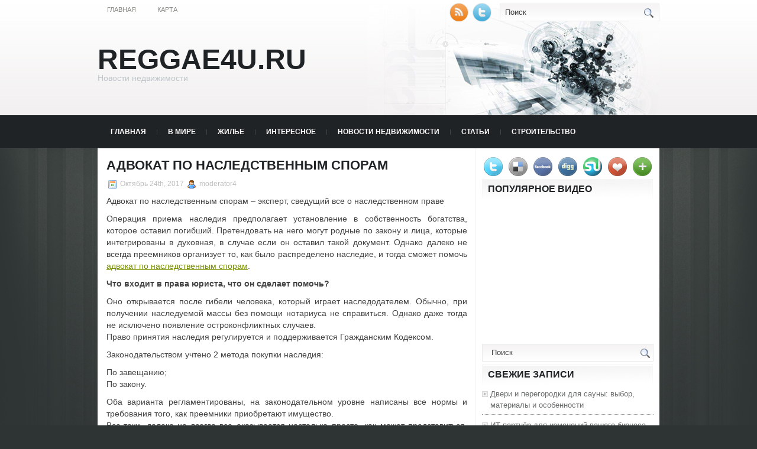

--- FILE ---
content_type: text/html; charset=UTF-8
request_url: https://reggae4u.ru/stati/advokat-po-nasledstvennym-sporam/
body_size: 8633
content:
<!DOCTYPE html PUBLIC "-//W3C//DTD XHTML 1.0 Transitional//EN" "http://www.w3.org/TR/xhtml1/DTD/xhtml1-transitional.dtd">
<html xmlns="http://www.w3.org/1999/xhtml" lang="ru-RU">

<head profile="http://gmpg.org/xfn/11">
<meta http-equiv="Content-Type" content="text/html; charset=UTF-8" />
<meta name="telderi" content="2acf7bd1497bbd9d58fa66ef110fb217" />

<title>Адвокат по наследственным спорам | Reggae4u.ru</title>
<link rel="stylesheet" href="https://reggae4u.ru/wp-content/themes/Technologic/css/screen.css" type="text/css" media="screen, projection" />
<link rel="stylesheet" href="https://reggae4u.ru/wp-content/themes/Technologic/css/print.css" type="text/css" media="print" />
<!--[if IE]><link rel="stylesheet" href="https://reggae4u.ru/wp-content/themes/Technologic/css/ie.css" type="text/css" media="screen, projection"><![endif]-->
<link rel="stylesheet" href="https://reggae4u.ru/wp-content/themes/Technologic/style.css" type="text/css" media="screen" />

<!--[if IE 6]>
	<script src="https://reggae4u.ru/wp-content/themes/Technologic/js/pngfix.js"></script>
<![endif]--> 
<link rel="alternate" type="application/rss+xml" title="Reggae4u.ru RSS Feed" href="https://reggae4u.ru/feed/" />
<link rel="alternate" type="application/atom+xml" title="Reggae4u.ru Atom Feed" href="https://reggae4u.ru/feed/atom/" />
<link rel="pingback" href="https://reggae4u.ru/xmlrpc.php" />

<script src="https://reggae4u.ru/wp-content/themes/Technologic/menu/mootools-1.2.5-core-yc.js" type="text/javascript"></script>
<link rel="stylesheet" href="https://reggae4u.ru/wp-content/themes/Technologic/menu/MenuMatic.css" type="text/css" media="screen" charset="utf-8" />
<!--[if lt IE 7]>
	<link rel="stylesheet" href="https://reggae4u.ru/wp-content/themes/Technologic/menu/MenuMatic-ie6.css" type="text/css" media="screen" charset="utf-8" />
<![endif]-->
<!-- Load the MenuMatic Class -->
<script src="https://reggae4u.ru/wp-content/themes/Technologic/menu/MenuMatic_0.68.3.js" type="text/javascript" charset="utf-8"></script>



<!-- All In One SEO Pack 3.5.2[379,434] -->
<meta name="description"  content="Адвокат по наследственным спорам – эксперт, сведущий все о наследственном праве Операция приема наследия предполагает установление в собственность богатства," />

<script type="application/ld+json" class="aioseop-schema">{"@context":"https://schema.org","@graph":[{"@type":"Organization","@id":"https://reggae4u.ru/#organization","url":"https://reggae4u.ru/","name":"Reggae4u.ru","sameAs":[]},{"@type":"WebSite","@id":"https://reggae4u.ru/#website","url":"https://reggae4u.ru/","name":"Reggae4u.ru","publisher":{"@id":"https://reggae4u.ru/#organization"},"potentialAction":{"@type":"SearchAction","target":"https://reggae4u.ru/?s={search_term_string}","query-input":"required name=search_term_string"}},{"@type":"WebPage","@id":"https://reggae4u.ru/stati/advokat-po-nasledstvennym-sporam/#webpage","url":"https://reggae4u.ru/stati/advokat-po-nasledstvennym-sporam/","inLanguage":"ru-RU","name":"Адвокат по наследственным спорам","isPartOf":{"@id":"https://reggae4u.ru/#website"},"breadcrumb":{"@id":"https://reggae4u.ru/stati/advokat-po-nasledstvennym-sporam/#breadcrumblist"},"datePublished":"2017-10-24T14:37:28+00:00","dateModified":"2017-10-24T14:37:28+00:00"},{"@type":"Article","@id":"https://reggae4u.ru/stati/advokat-po-nasledstvennym-sporam/#article","isPartOf":{"@id":"https://reggae4u.ru/stati/advokat-po-nasledstvennym-sporam/#webpage"},"author":{"@id":"https://reggae4u.ru/author/moderator4/#author"},"headline":"Адвокат по наследственным спорам","datePublished":"2017-10-24T14:37:28+00:00","dateModified":"2017-10-24T14:37:28+00:00","commentCount":0,"mainEntityOfPage":{"@id":"https://reggae4u.ru/stati/advokat-po-nasledstvennym-sporam/#webpage"},"publisher":{"@id":"https://reggae4u.ru/#organization"},"articleSection":"Статьи"},{"@type":"Person","@id":"https://reggae4u.ru/author/moderator4/#author","name":"moderator4","sameAs":[],"image":{"@type":"ImageObject","@id":"https://reggae4u.ru/#personlogo","url":"https://secure.gravatar.com/avatar/1b5316c8615b361e1c27eb404e0efc91?s=96&d=mm&r=g","width":96,"height":96,"caption":"moderator4"}},{"@type":"BreadcrumbList","@id":"https://reggae4u.ru/stati/advokat-po-nasledstvennym-sporam/#breadcrumblist","itemListElement":[{"@type":"ListItem","position":1,"item":{"@type":"WebPage","@id":"https://reggae4u.ru/","url":"https://reggae4u.ru/","name":"Reggae4u.ru"}},{"@type":"ListItem","position":2,"item":{"@type":"WebPage","@id":"https://reggae4u.ru/stati/advokat-po-nasledstvennym-sporam/","url":"https://reggae4u.ru/stati/advokat-po-nasledstvennym-sporam/","name":"Адвокат по наследственным спорам"}}]}]}</script>
<link rel="canonical" href="https://reggae4u.ru/stati/advokat-po-nasledstvennym-sporam/" />
<!-- All In One SEO Pack -->
<link rel='dns-prefetch' href='//s.w.org' />
<link rel="alternate" type="application/rss+xml" title="Reggae4u.ru &raquo; Лента комментариев к &laquo;Адвокат по наследственным спорам&raquo;" href="https://reggae4u.ru/stati/advokat-po-nasledstvennym-sporam/feed/" />
		<script type="text/javascript">
			window._wpemojiSettings = {"baseUrl":"https:\/\/s.w.org\/images\/core\/emoji\/11\/72x72\/","ext":".png","svgUrl":"https:\/\/s.w.org\/images\/core\/emoji\/11\/svg\/","svgExt":".svg","source":{"concatemoji":"https:\/\/reggae4u.ru\/wp-includes\/js\/wp-emoji-release.min.js?ver=4.9.18"}};
			!function(e,a,t){var n,r,o,i=a.createElement("canvas"),p=i.getContext&&i.getContext("2d");function s(e,t){var a=String.fromCharCode;p.clearRect(0,0,i.width,i.height),p.fillText(a.apply(this,e),0,0);e=i.toDataURL();return p.clearRect(0,0,i.width,i.height),p.fillText(a.apply(this,t),0,0),e===i.toDataURL()}function c(e){var t=a.createElement("script");t.src=e,t.defer=t.type="text/javascript",a.getElementsByTagName("head")[0].appendChild(t)}for(o=Array("flag","emoji"),t.supports={everything:!0,everythingExceptFlag:!0},r=0;r<o.length;r++)t.supports[o[r]]=function(e){if(!p||!p.fillText)return!1;switch(p.textBaseline="top",p.font="600 32px Arial",e){case"flag":return s([55356,56826,55356,56819],[55356,56826,8203,55356,56819])?!1:!s([55356,57332,56128,56423,56128,56418,56128,56421,56128,56430,56128,56423,56128,56447],[55356,57332,8203,56128,56423,8203,56128,56418,8203,56128,56421,8203,56128,56430,8203,56128,56423,8203,56128,56447]);case"emoji":return!s([55358,56760,9792,65039],[55358,56760,8203,9792,65039])}return!1}(o[r]),t.supports.everything=t.supports.everything&&t.supports[o[r]],"flag"!==o[r]&&(t.supports.everythingExceptFlag=t.supports.everythingExceptFlag&&t.supports[o[r]]);t.supports.everythingExceptFlag=t.supports.everythingExceptFlag&&!t.supports.flag,t.DOMReady=!1,t.readyCallback=function(){t.DOMReady=!0},t.supports.everything||(n=function(){t.readyCallback()},a.addEventListener?(a.addEventListener("DOMContentLoaded",n,!1),e.addEventListener("load",n,!1)):(e.attachEvent("onload",n),a.attachEvent("onreadystatechange",function(){"complete"===a.readyState&&t.readyCallback()})),(n=t.source||{}).concatemoji?c(n.concatemoji):n.wpemoji&&n.twemoji&&(c(n.twemoji),c(n.wpemoji)))}(window,document,window._wpemojiSettings);
		</script>
		<style type="text/css">
img.wp-smiley,
img.emoji {
	display: inline !important;
	border: none !important;
	box-shadow: none !important;
	height: 1em !important;
	width: 1em !important;
	margin: 0 .07em !important;
	vertical-align: -0.1em !important;
	background: none !important;
	padding: 0 !important;
}
</style>
<link rel='https://api.w.org/' href='https://reggae4u.ru/wp-json/' />
<link rel="EditURI" type="application/rsd+xml" title="RSD" href="https://reggae4u.ru/xmlrpc.php?rsd" />
<link rel="wlwmanifest" type="application/wlwmanifest+xml" href="https://reggae4u.ru/wp-includes/wlwmanifest.xml" /> 
<link rel='prev' title='Карбамид &#8212; что это?' href='https://reggae4u.ru/stati/karbamid-chto-eto/' />
<link rel='next' title='Для чего необходим детский гинеколог' href='https://reggae4u.ru/stati/dlya-chego-neobxodim-detskij-ginekolog/' />
<meta name="generator" content="WordPress 4.9.18" />
<link rel='shortlink' href='https://reggae4u.ru/?p=2145' />
<link rel="alternate" type="application/json+oembed" href="https://reggae4u.ru/wp-json/oembed/1.0/embed?url=https%3A%2F%2Freggae4u.ru%2Fstati%2Fadvokat-po-nasledstvennym-sporam%2F" />
<link rel="alternate" type="text/xml+oembed" href="https://reggae4u.ru/wp-json/oembed/1.0/embed?url=https%3A%2F%2Freggae4u.ru%2Fstati%2Fadvokat-po-nasledstvennym-sporam%2F&#038;format=xml" />

</head>
<body>
<script type="text/javascript">
	window.addEvent('domready', function() {			
			var myMenu = new MenuMatic();
	});	
</script>
	<div id="wrapper">
		<div id="container" class="container">  
			<div class="span-24">
				<div class="span-14">
                    <div id="pagemenucontainer">
					
                        <ul id="pagemenu">
    						<li ><a href="http://reggae4u.ru/">Главная</a></li>
    						<li class="page_item page-item-2"><a href="https://reggae4u.ru/karta/">Карта</a></li>

    					</ul>
                        
                    </div>
				</div>
                
                <div class="span-3 feedtwitter">
					<a href="https://reggae4u.ru/feed/"><img src="https://reggae4u.ru/wp-content/themes/Technologic/images/rss.png"  style="margin:0 4px 0 0;"  /></a>		
					<a rel="nofollow" href="http://twitter.com/WPTwits" title="Следуй за мной"><img src="https://reggae4u.ru/wp-content/themes/Technologic/images/twitter.png"  style="margin:0 4px 0 0; "  title="Следуй за мной" /></a>
				</div>
                
				<div id="topsearch" class="span-7 last">
					 
<div id="search">
    <form method="get" id="searchform" action="https://reggae4u.ru/"> 
        <input type="text" value="Поиск" 
            name="s" id="s"  onblur="if (this.value == '')  {this.value = 'Поиск';}"  
            onfocus="if (this.value == 'Поиск') {this.value = '';}" />
        <input type="image" src="https://reggae4u.ru/wp-content/themes/Technologic/images/search.gif" style="border:0; vertical-align: top;" /> 
    </form>
</div> 
				</div>
			</div>
				<div id="header" class="span-24">
					<div class="span-12">
						
							<h1><a href="https://reggae4u.ru">Reggae4u.ru</a></h1>
							<h2>Новости недвижимости</h2>
							
						
					</div>
					
				
				</div>
			
			<div class="span-24">
				<div id="navcontainer">
					
                            <ul id="nav">
                                <li ><a href="https://reggae4u.ru">Главная</a></li>
        							<li class="cat-item cat-item-7"><a href="https://reggae4u.ru/category/v-mire/" >В мире</a>
</li>
	<li class="cat-item cat-item-5"><a href="https://reggae4u.ru/category/zhile/" >Жилье</a>
</li>
	<li class="cat-item cat-item-4"><a href="https://reggae4u.ru/category/interesnoe/" >Интересное</a>
</li>
	<li class="cat-item cat-item-6"><a href="https://reggae4u.ru/category/novosti-nedvizhimosti/" >Новости недвижимости</a>
</li>
	<li class="cat-item cat-item-2"><a href="https://reggae4u.ru/category/stati/" >Статьи</a>
</li>
	<li class="cat-item cat-item-3"><a href="https://reggae4u.ru/category/stroitelstvo/" >Строительство</a>
</li>

        					</ul>
                            
				</div>
			</div>	<div class="span-24" id="contentwrap">	
			<div class="span-16">
				<div id="content">	
					
					
					
										
					
						
												<div class="post-2145 post type-post status-publish format-standard hentry category-stati" id="post-2145">
							<h2 class="title">Адвокат по наследственным спорам</h2>
							<div class="postdate"><img src="https://reggae4u.ru/wp-content/themes/Technologic/images/date.png" /> Октябрь 24th, 2017 <img src="https://reggae4u.ru/wp-content/themes/Technologic/images/user.png" /> moderator4 </div>
			
							<div class="entry">
								<p>Адвокат по наследственным спорам – эксперт, сведущий все о наследственном праве</p>
<p>Операция приема наследия предполагает установление в собственность богатства, которое оставил погибший. Претендовать на него могут родные по закону и лица, которые интегрированы в духовная, в случае если он оставил такой документ. Однако далеко не всегда преемников организует то, как было распределено наследие, и тогда сможет помочь <a href="http://sudprofi.ru/uslugi/grazhdanskie-dela/nasledstvennyie-dela">адвокат по наследственным спорам</a>.</p>
<p><strong>Что входит в права юриста, что он сделает помочь?</strong></p>
<p>Оно открывается после гибели человека, который играет наследодателем. Обычно, при получении наследуемой массы без помощи нотариуса не справиться. Однако даже тогда не исключено появление остроконфликтных случаев.<br />
Право принятия наследия регулируется и поддерживается Гражданским Кодексом.</p>
<p>Законодательством учтено 2 метода покупки наследия:</p>
<p>По завещанию;<br />
По закону.</p>
<p>Оба варианта регламентированы, на законодательном уровне написаны все нормы и требования того, как преемники приобретают имущество.<br />
Все-таки, далеко не всегда все оказывается настолько просто, как может представиться. Юридической и судейской практике известно множество примеров появления неоднозначных дел, сопряженных с получением наследия.<br />
Их разрешение требует не только лишь особых юридических познаний, но также и опыта, практики. Стало быть, преемники, при этом как истцы, так и ответчики, не всегда готовы предохранить собственные материальные права.<br />
В виду этого, обычно, нужно приходить к помощи юриста по наследственным спорам.<br />
Даже в случае если человек постарается собственноручно разобраться в том, что говорит действующее законодательство, и как это можно использовать в собственную пользу, вероятнее всего, он столкнется с массой «подводных камней», проблем. Управиться с ними собственными силами тотчас нельзя, не имея дополнительной подготовки. Все-таки, квалифицированный адвокат сможет помочь разобраться даже в наиболее трудных картинах.</p>
															</div>
							<div class="postmeta"><img src="https://reggae4u.ru/wp-content/themes/Technologic/images/folder.png" /> Опубликовано в рубрике <a href="https://reggae4u.ru/category/stati/" rel="category tag">Статьи</a> </div>
						
							<div class="navigation clearfix">
								<div class="alignleft">&laquo; <a href="https://reggae4u.ru/stati/karbamid-chto-eto/" rel="prev">Карбамид &#8212; что это?</a></div>
								<div class="alignright"><a href="https://reggae4u.ru/stati/dlya-chego-neobxodim-detskij-ginekolog/" rel="next">Для чего необходим детский гинеколог</a> &raquo;</div>
							</div>
							
															Вы можете <a href="#respond">оставить комментарий</a>, или <a href="https://reggae4u.ru/stati/advokat-po-nasledstvennym-sporam/trackback/" rel="trackback"> ссылку</a> на Ваш сайт.
	
													</div><!--/post-2145-->
						
				

<!-- You can start editing here. -->



	
		<!-- If comments are open, but there are no comments. -->

	 





<div id="respond">

<h3>Оставить комментарий</h3>

<div class="cancel-comment-reply">
	<small><a rel="nofollow" id="cancel-comment-reply-link" href="/stati/advokat-po-nasledstvennym-sporam/#respond" style="display:none;">Нажмите, чтобы отменить ответ.</a></small>
</div>



<form action="http://reggae4u.ru/wp-comments-post.php" method="post" id="commentform">



<p><input type="text" name="author" id="author" value="" size="22" tabindex="1" aria-required='true' />
<label for="author"><small>Имя (обязательно)</small></label></p>

<p><input type="text" name="email" id="email" value="" size="22" tabindex="2" aria-required='true' />
<label for="email"><small>Mail (не будет опубликовано) (обязательно)</small></label></p>

<p><input type="text" name="url" id="url" value="" size="22" tabindex="3" />
<label for="url"><small>Вебсайт</small></label></p>



<!--<p><small><strong>XHTML:</strong> You can use these tags: <code>&lt;a href=&quot;&quot; title=&quot;&quot;&gt; &lt;abbr title=&quot;&quot;&gt; &lt;acronym title=&quot;&quot;&gt; &lt;b&gt; &lt;blockquote cite=&quot;&quot;&gt; &lt;cite&gt; &lt;code&gt; &lt;del datetime=&quot;&quot;&gt; &lt;em&gt; &lt;i&gt; &lt;q cite=&quot;&quot;&gt; &lt;s&gt; &lt;strike&gt; &lt;strong&gt; </code></small></p>-->

<p><textarea name="comment" id="comment" cols="100%" rows="10" tabindex="4"></textarea></p>

<p><input name="submit" type="submit" id="submit" tabindex="5" value="Отправить" />
<input type='hidden' name='comment_post_ID' value='2145' id='comment_post_ID' />
<input type='hidden' name='comment_parent' id='comment_parent' value='0' />

</p>


</form>


</div>


				
							
							</div>
			</div>
		<div class="span-8 last">
	
	<div class="sidebar">
    
     
    			<div class="addthis_toolbox">   
    			    <div class="custom_images">
    			            <a rel="nofollow" class="addthis_button_twitter"><img src="https://reggae4u.ru/wp-content/themes/Technologic/images/socialicons/twitter.png" width="32" height="32" alt="Twitter" /></a>
    			            <a rel="nofollow" class="addthis_button_delicious"><img src="https://reggae4u.ru/wp-content/themes/Technologic/images/socialicons/delicious.png" width="32" height="32" alt="Delicious" /></a>
    			            <a rel="nofollow" class="addthis_button_facebook"><img src="https://reggae4u.ru/wp-content/themes/Technologic/images/socialicons/facebook.png" width="32" height="32" alt="Facebook" /></a>
    			            <a rel="nofollow" class="addthis_button_digg"><img src="https://reggae4u.ru/wp-content/themes/Technologic/images/socialicons/digg.png" width="32" height="32" alt="Digg" /></a>
    			            <a rel="nofollow" class="addthis_button_stumbleupon"><img src="https://reggae4u.ru/wp-content/themes/Technologic/images/socialicons/stumbleupon.png" width="32" height="32" alt="Stumbleupon" /></a>
    			            <a rel="nofollow" class="addthis_button_favorites"><img src="https://reggae4u.ru/wp-content/themes/Technologic/images/socialicons/favorites.png" width="32" height="32" alt="Favorites" /></a>
    			            <a rel="nofollow" class="addthis_button_more"><img src="https://reggae4u.ru/wp-content/themes/Technologic/images/socialicons/more.png" width="32" height="32" alt="More" /></a>
    			    </div>
    			    <script type="text/javascript" src="http://s7.addthis.com/js/250/addthis_widget.js?pub=xa-4a65e1d93cd75e94"></script>
    			</div>
    			


    
    
    		<div class="sidebarvideo">
    			<ul> <li><h2 style="margin-bottom: 10px;">Популярное видео</h2>
    			<object width="290" height="220"><param name="movie" value="http://www.youtube.com/v/ryYJ4cX-HB8&hl=en&fs=1&rel=0&border=1"></param>
    				<param name="allowFullScreen" value="true"></param>
    				<param name="allowscriptaccess" value="always"></param>
    				<embed src="http://www.youtube.com/v/ryYJ4cX-HB8&hl=en&fs=1&rel=0&border=1" type="application/x-shockwave-flash" allowscriptaccess="always" allowfullscreen="true" width="290" height="220"></embed>
    			</object>
    			</li>
    			</ul>
    		</div>
    	
        
		<ul>
			<li id="search-2" class="widget widget_search"> 
<div id="search">
    <form method="get" id="searchform" action="https://reggae4u.ru/"> 
        <input type="text" value="Поиск" 
            name="s" id="s"  onblur="if (this.value == '')  {this.value = 'Поиск';}"  
            onfocus="if (this.value == 'Поиск') {this.value = '';}" />
        <input type="image" src="https://reggae4u.ru/wp-content/themes/Technologic/images/search.gif" style="border:0; vertical-align: top;" /> 
    </form>
</div></li>		<li id="recent-posts-2" class="widget widget_recent_entries">		<h2 class="widgettitle">Свежие записи</h2>		<ul>
											<li>
					<a href="https://reggae4u.ru/stati/dveri-i-peregorodki-dlja-sauny-vybor-materialy-i-osobennosti/">Двери и перегородки для сауны: выбор, материалы и особенности</a>
									</li>
											<li>
					<a href="https://reggae4u.ru/stati/it-partnjor-dlja-izmenenij-vashego-biznesa/">ИТ‑партнёр для изменений вашего бизнеса</a>
									</li>
											<li>
					<a href="https://reggae4u.ru/stati/nerzhavejushhie-listy-svojstva-primenenie-i-perspektivy-razvitija/">Нержавеющие листы: свойства, применение и перспективы развития</a>
									</li>
											<li>
					<a href="https://reggae4u.ru/stati/magazin-videonabljudenija-novicam-kruglosutochno-bezopasnost-bez-pereryva/">Магазин видеонаблюдения Novicam круглосуточно: безопасность без перерыва</a>
									</li>
											<li>
					<a href="https://reggae4u.ru/stati/pochemu-remont-kombajna-tak-vazhen/">Почему ремонт комбайна так важен</a>
									</li>
					</ul>
		</li><li id="categories-2" class="widget widget_categories"><h2 class="widgettitle">Рубрики</h2>		<ul>
	<li class="cat-item cat-item-1"><a href="https://reggae4u.ru/category/bez-rubriki/" >Без рубрики</a>
</li>
	<li class="cat-item cat-item-7"><a href="https://reggae4u.ru/category/v-mire/" >В мире</a>
</li>
	<li class="cat-item cat-item-5"><a href="https://reggae4u.ru/category/zhile/" >Жилье</a>
</li>
	<li class="cat-item cat-item-4"><a href="https://reggae4u.ru/category/interesnoe/" >Интересное</a>
</li>
	<li class="cat-item cat-item-6"><a href="https://reggae4u.ru/category/novosti-nedvizhimosti/" >Новости недвижимости</a>
</li>
	<li class="cat-item cat-item-2"><a href="https://reggae4u.ru/category/stati/" >Статьи</a>
</li>
	<li class="cat-item cat-item-3"><a href="https://reggae4u.ru/category/stroitelstvo/" >Строительство</a>
</li>
		</ul>
</li><li id="calendar-2" class="widget widget_calendar"><div id="calendar_wrap" class="calendar_wrap"><table id="wp-calendar">
	<caption>Январь 2026</caption>
	<thead>
	<tr>
		<th scope="col" title="Понедельник">Пн</th>
		<th scope="col" title="Вторник">Вт</th>
		<th scope="col" title="Среда">Ср</th>
		<th scope="col" title="Четверг">Чт</th>
		<th scope="col" title="Пятница">Пт</th>
		<th scope="col" title="Суббота">Сб</th>
		<th scope="col" title="Воскресенье">Вс</th>
	</tr>
	</thead>

	<tfoot>
	<tr>
		<td colspan="3" id="prev"><a href="https://reggae4u.ru/2025/12/">&laquo; Дек</a></td>
		<td class="pad">&nbsp;</td>
		<td colspan="3" id="next" class="pad">&nbsp;</td>
	</tr>
	</tfoot>

	<tbody>
	<tr>
		<td colspan="3" class="pad">&nbsp;</td><td>1</td><td>2</td><td>3</td><td>4</td>
	</tr>
	<tr>
		<td>5</td><td>6</td><td>7</td><td>8</td><td>9</td><td>10</td><td>11</td>
	</tr>
	<tr>
		<td><a href="https://reggae4u.ru/2026/01/12/" aria-label="Записи, опубликованные 12.01.2026">12</a></td><td>13</td><td>14</td><td>15</td><td>16</td><td>17</td><td>18</td>
	</tr>
	<tr>
		<td id="today">19</td><td>20</td><td>21</td><td>22</td><td>23</td><td>24</td><td>25</td>
	</tr>
	<tr>
		<td>26</td><td>27</td><td>28</td><td>29</td><td>30</td><td>31</td>
		<td class="pad" colspan="1">&nbsp;</td>
	</tr>
	</tbody>
	</table></div></li><li id="text-2" class="widget widget_text">			<div class="textwidget"><!-- Yandex.Metrika informer -->
<a href="https://metrika.yandex.ru/stat/?id=48136184&amp;from=informer"
target="_blank" rel="nofollow"><img src="https://informer.yandex.ru/informer/48136184/3_1_FFFFFFFF_EFEFEFFF_0_pageviews"
style="width:88px; height:31px; border:0;" alt="Яндекс.Метрика" title="Яндекс.Метрика: данные за сегодня (просмотры, визиты и уникальные посетители)" class="ym-advanced-informer" data-cid="48136184" data-lang="ru" /></a>
<!-- /Yandex.Metrika informer -->

<!-- Yandex.Metrika counter -->
<script type="text/javascript" >
    (function (d, w, c) {
        (w[c] = w[c] || []).push(function() {
            try {
                w.yaCounter48136184 = new Ya.Metrika({
                    id:48136184,
                    clickmap:true,
                    trackLinks:true,
                    accurateTrackBounce:true
                });
            } catch(e) { }
        });

        var n = d.getElementsByTagName("script")[0],
            s = d.createElement("script"),
            f = function () { n.parentNode.insertBefore(s, n); };
        s.type = "text/javascript";
        s.async = true;
        s.src = "https://mc.yandex.ru/metrika/watch.js";

        if (w.opera == "[object Opera]") {
            d.addEventListener("DOMContentLoaded", f, false);
        } else { f(); }
    })(document, window, "yandex_metrika_callbacks");
</script>
<noscript><div><img src="https://mc.yandex.ru/watch/48136184" style="position:absolute; left:-9999px;" alt="" /></div></noscript>
<!-- /Yandex.Metrika counter --></div>
		</li>
			</ul>
        
        
		
	</div>
</div>
	</div>
    <div class="span-24">
	<div id="footer">Все права защищены. &copy; <a href="https://reggae4u.ru"><strong>Reggae4u.ru</strong></a>  - Новости недвижимости</div>
    
    <div id="credits"></div>
        
</div>
</div>
</div>

<center>
<!--LiveInternet counter--><script type="text/javascript"><!--
document.write("<a href='//www.liveinternet.ru/click' "+
"target=_blank><img src='//counter.yadro.ru/hit?t14.15;r"+
escape(document.referrer)+((typeof(screen)=="undefined")?"":
";s"+screen.width+"*"+screen.height+"*"+(screen.colorDepth?
screen.colorDepth:screen.pixelDepth))+";u"+escape(document.URL)+
";"+Math.random()+
"' alt='' title='LiveInternet: показано число просмотров за 24"+
" часа, посетителей за 24 часа и за сегодня' "+
"border='0' width='88' height='31'><\/a>")
//--></script><!--/LiveInternet-->
</center>

<script type='text/javascript' src='https://reggae4u.ru/wp-includes/js/wp-embed.min.js?ver=4.9.18'></script>


</body>
</html>

